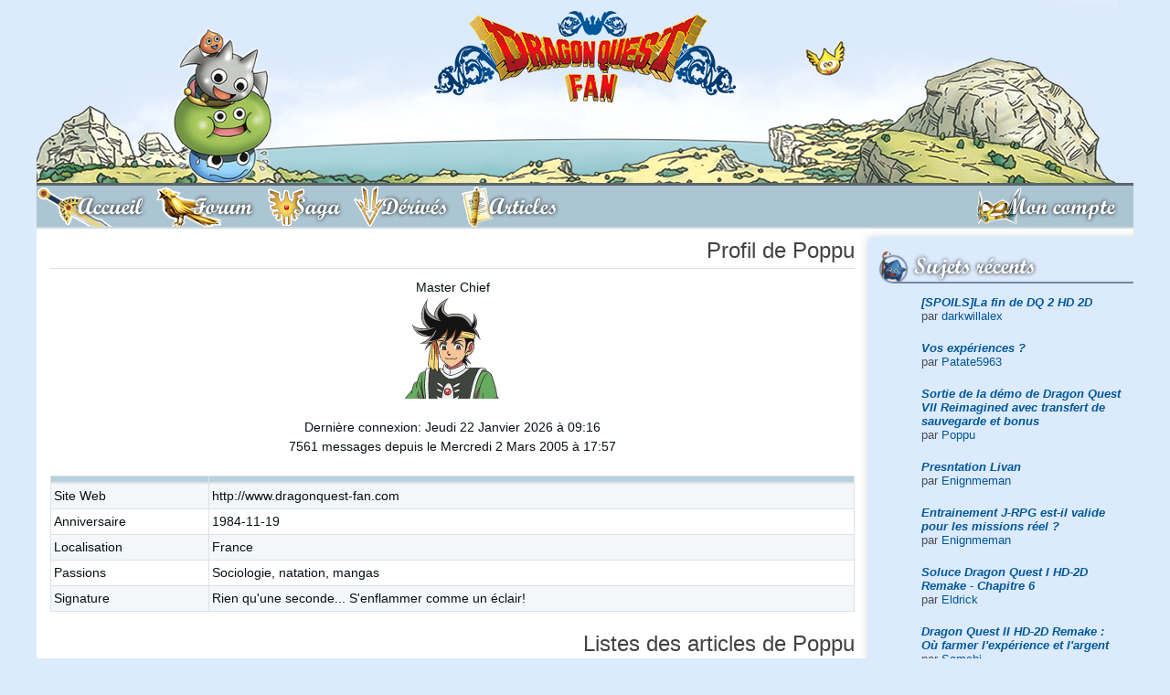

--- FILE ---
content_type: text/html; charset=UTF-8
request_url: https://www.dragonquest-fan.com/website/general/profil.php?memberID=1
body_size: 8960
content:
<!DOCTYPE html>
<html xmlns="http://www.w3.org/1999/xhtml" lang="fr">
<head>
  <title>Dragon Quest Fan</title>
<meta name="keywords" content="dragon,quest,fan,actualite,news" />
<meta name="description" content="Dragon Quest Fan : Portail francophone dédié à la saga phare de Square Enix." />
<meta property='og:image' content='http://www.dragonquest-fan.com/imgs/website/news/default.png'/>
<meta property='og:image:secure_url' content='https://www.dragonquest-fan.com/imgs/website/news/default.png' />
<meta name='twitter:card' content='summary_large_image'>
<meta name='twitter:site' content='@DraqueFan'>
<meta name='twitter:creator' content='@flavien.salsmann'>
<meta name='twitter:title' content='Dragon Quest Fan'>
<meta name='twitter:description' content='Dragon Quest Fan : Portail francophone dédié à la saga phare de Square Enix.''>
<meta name='twitter:image' content='https://www.dragonquest-fan.com/imgs/website/news/default.png' >
	<meta http-equiv="Content-Type" content="application/xhtml+xml; charset=utf-8" />
	<meta name="author" content="Flavien - Poppu - Salsmann" />
	<meta name="copyright" content="2018 - Dragon Quest Fan" />
	<meta name="identifier_url" content="http://www.dragonquest-fan.com" />
	<meta name="reply_to" content="poppu@dragonquest-fan.com" />
	<meta name="revisit-after" content="1 day" />
  <meta name="robots" content="index, follow" />
  <meta name="viewport" content="width=device-width, initial-scale=1, shrink-to-fit=no">

  <!-- LISTES DES CSS -->
  <link rel="stylesheet" href="/include/css/fontawesome-all.css" type="text/css" />
	<link rel="stylesheet" href="/include/css/v2.min.css" type="text/css" />

  <!-- jquery and popper for bootstrap -->
  <script src="/include/jvs/lib/jquery-3.2.1.min.js"></script>
  <script src="/include/jvs/lib/popper.min.js"></script>

	<link rel="shortcut icon" href="/favicon.ico" />
  <link rel="alternate" type="application/rss+xml" title="RSS Dragon Quest Fan" href="http://www.dragonquest-fan.com/rss.xml" />
  <!-- Pour le retour en haut de page -->
  <script src="/include/jvs/scroll-top.js"></script>

  <!-- Google Analytics -->
  <!--
  <script type="text/javascript">
    var _gaq = _gaq || [];
    _gaq.push(['_setAccount', 'UA-19712100-1']);
    _gaq.push(['_trackPageview']);
    (function() {
      var ga = document.createElement('script'); ga.type = 'text/javascript'; ga.async = true;
      ga.src = ('https:' == document.location.protocol ? 'https://ssl' : 'http://www') + '.google-analytics.com/ga.js';
      var s = document.getElementsByTagName('script')[0]; s.parentNode.insertBefore(ga, s);
    })();
  </script>
  -->
  <!-- End of Google Analytics -->
</head>


<body  class='dragonquest-'>

  <a id='top'></a>
  <div class="container px-0">
          <!-- we display the banner only to tablet and desktop devices -->
      <a id='banner' href='/'><img id='banner_bg' src='/imgs/website/banner/bg-banner.png' srcset='/imgs/website/banner/bg-banner@2x.png 2x'><img class='hero' src='/imgs/website/banner/heroes/slimemorimoridragonquest/1.png' srcset='/imgs/website/banner/heroes/slimemorimoridragonquest/1@2x.png 2x' alt='Héro bannière'><img id='slime' src='/imgs/website/banner/gome.png' srcset='/imgs/website/banner/gome@2x.png 2x'><img id='logo' src='/imgs/website/banner/logo.png' srcset='/imgs/website/banner/logo@2x.png 2x'></a>    
    <!-- <a id="banner" href="/">
        <div class="hero"></div>
        <div id="slime"></div>
        <div id="logo"></div>
      </a> -->

        <nav id="main_nav" class="navbar navbar-expand-md navbar-light bg-light">
    <button id="mobile_toggler" class="navbar-toggler" type="button" data-toggle="display" data-target="#mainNavToggler" data-scope="body">
      <i class="fas fa-bars"></i> MENU
    </button>
    <div class="collapse navbar-collapse no-transition" id="mainNavToggler">
      <div id="mobile_menu_header" class="d-flex flex-row d-md-none align-items-center">
        <button class="navbar-toggler" type="button" data-toggle="display" data-target="#mainNavToggler" data-scope="body">
          <i class="fas fa-times"></i>
        </button>
      </div>
      <ul id="main_menu" class="navbar-nav nav nav-pills w-100 pr-0 pr-md-5">
        <li id="accueil" class="nav-item order-1">
          <a class="nav-link" href="/">
            <span class="full-label">Accueil</span>
          </a>
        </li>
        <li id="forum" class="nav-item order-1">
          <a class="nav-link" href="/forum">
            <span class="full-label">Forum</span>
          </a>
        </li>
        <li id="saga" class="nav-item order-1">
          <a class="nav-link" href="/saga">
            <span class="full-label">Saga</span>
          </a>
        </li>
        <li id="derives" class="nav-item order-1">
          <a class="nav-link" href="/derives">
            <span class="full-label">Dérivés</span>
          </a>
        </li>
        <li id="articles" class="nav-item order-1">
          <a class="nav-link" href="/articles">
            <span class="full-label">Articles</span>
          </a>
        </li>
        <li id='login' class='nav-item order-0 order-md-2 ml-0 ml-md-auto mx-auto mx-md-0'><a class='nav-link' href='/connexion'><span class='full-label'>Mon compte</span></a></li><div class='navbar-divider'></div>      </ul>
      <button class="d-block d-md-none btn btn-outline-dark btn-icon mx-auto mt-30" data-toggle="display" data-target="#mainNavToggler" data-scope="body"><i class="fas fa-times"></i></button>
    </div>
  </nav>
  <script>$.getScript('/include/jvs/burger-menu.js');</script>
    <div id="main" class="d-flex flex-row-reverse">
    <div id="right_nav" class="d-none d-md-block">
  
    <!-- TWITCH -->

  <div id="recent_posts">
    <div class="r-icon">
      <i style="background-image: url('/imgs/website/icons/right/wip.png')"></i>
      <h2>Sujets récents</h2>
    </div>
    <div class="right-content">
      <div class='list-group'><div class='list-group-item list-group-item-action text-left mb-5'><b><i><a href='/forum/index.php?subjectID=15057&amp;pageID=1#403032' >[SPOILS]La fin de DQ 2 HD 2D </a></i></b><br />par <a href='/website/general/profil.php?memberID=8098'>darkwillalex</a></div>
<div class='list-group-item list-group-item-action text-left mb-5'><b><i><a href='/forum/index.php?subjectID=15033&amp;pageID=1#403031' >Vos expériences ?</a></i></b><br />par <a href='/website/general/profil.php?memberID=10001217'>Patate5963</a></div>
<div class='list-group-item list-group-item-action text-left mb-5'><b><i><a href='/forum/index.php?subjectID=15061&amp;pageID=1#403030' >Sortie de la démo de Dragon Quest VII Reimagined avec transfert de sauvegarde et bonus</a></i></b><br />par <a href='/website/general/profil.php?memberID=1'>Poppu</a></div>
<div class='list-group-item list-group-item-action text-left mb-5'><b><i><a href='/forum/index.php?subjectID=15058&amp;pageID=1#403028' >Presntation Livan</a></i></b><br />par <a href='/website/general/profil.php?memberID=92777'>Enignmeman</a></div>
<div class='list-group-item list-group-item-action text-left mb-5'><b><i><a href='/forum/index.php?subjectID=15059&amp;pageID=1#403027' >Entrainement J-RPG est-il valide pour les missions réel ?</a></i></b><br />par <a href='/website/general/profil.php?memberID=92777'>Enignmeman</a></div>
<div class='list-group-item list-group-item-action text-left mb-5'><b><i><a href='/forum/index.php?subjectID=15060&amp;pageID=1#403026' >Soluce Dragon Quest I HD-2D Remake - Chapitre 6</a></i></b><br />par <a href='/website/general/profil.php?memberID=50480'>Eldrick</a></div>
<div class='list-group-item list-group-item-action text-left mb-5'><b><i><a href='/forum/index.php?subjectID=15056&amp;pageID=1#403021' >Dragon Quest II HD-2D Remake : Où farmer l&#039;expérience et l&#039;argent</a></i></b><br />par <a href='/website/general/profil.php?memberID=78143'>Samchi</a></div>
<div class='list-group-item list-group-item-action text-left mb-5'><b><i><a href='/forum/index.php?subjectID=15053&amp;pageID=1#403019' >Dragon Quest II HD-2D Remake : Tous les emplacements des Parchemins</a></i></b><br />par <a href='/website/general/profil.php?memberID=1'>Poppu</a></div>
<div class='list-group-item list-group-item-action text-left mb-5'><b><i><a href='/forum/index.php?subjectID=15055&amp;pageID=1#403018' >Soluce Dragon Quest I HD-2D Remake - Chapitre 5</a></i></b><br />par <a href='/website/general/profil.php?memberID=50480'>Eldrick</a></div>
<div class='list-group-item list-group-item-action text-left mb-5'><b><i><a href='/forum/index.php?subjectID=15054&amp;pageID=1#403017' >Soluce Dragon Quest I HD-2D Remake - Chapitre 4</a></i></b><br />par <a href='/website/general/profil.php?memberID=50480'>Eldrick</a></div>
</div>    </div>
  </div>

  <div id="communaute">
    <div class="r-icon">
      <i id="rub_communaute"></i>
      <h2>Communauté</h2>
    </div>
    <div class="right-content">
      <div class="list-group">
        <a class='list-group-item list-group-item-action' href='/website/general/equipe.php'>L'équipe</a><a class='list-group-item list-group-item-action' href='/website/general/livreor.php'>Livre d'or</a><a class='list-group-item list-group-item-action' href='/website/general/membres.php'>Les membres</a><a class='list-group-item list-group-item-action' href='/website/general/news_archive.php'>Les archives d'actualité</a>      </div>
    </div>
  </div>

  <div id="soutenir">
    <div class="r-icon">
      <i id="rub_soutenir"></i>
      <h2>Nous soutenir</h2>
    </div>
    <div class="container text-center">
      <a target="_blank" href="https://amzn.to/2MpCP2x">
        <img src="/imgs/website/design/common/d11_amazon.png" alt="Boutique Dragon Quest Fan DQ XI Amazon" />
      </a>
      <div class="mx-auto">
        <a class="btn btn-outline-primary btn-icon" target="_blank" href="http://astore.amazon.fr/draquefan-21">
          <i class="fab fa-amazon"></i>
        </a>
        <a class="btn btn-outline-primary btn-icon" target="_blank" href="/rss.xml">
          <i class="fas fa-rss"></i>
        </a>
        <a class="btn btn-outline-primary btn-icon" target="_blank" href="https://www.facebook.com/DraqueFan/">
          <i class="fab fa-facebook"></i>
        </a>
        <a class="btn btn-outline-primary btn-icon" target="_blank" href="https://twitter.com/DraqueFan">
          <i class="fab fa-twitter"></i>
        </a>
      </div>
      <br />
    </div>
  </div>

  <div id="statistiques">
    <div class="r-icon">
      <i id="rub_statistiques"></i>
      <h2>Statistiques</h2>
    </div>
    <div class="right-content">
      <div class="list-group">
        <div class='list-group-item disabled'><div class='py-5'>Aucun membre en ligne</div><div class='list-group list-group-flush'></div></div>        <div class='list-group-item disabled'><div class='py-5'>14 anniversaires</div><div class='list-group list-group-flush'><a class='list-group-item list-group-item-action' href='/website/general/profil.php?memberID=9289'>airforce-one</a><a class='list-group-item list-group-item-action' href='/website/general/profil.php?memberID=15994'>FactorX</a><a class='list-group-item list-group-item-action' href='/website/general/profil.php?memberID=2514'>garithos</a><a class='list-group-item list-group-item-action' href='/website/general/profil.php?memberID=16257'>gwadadjay</a><a class='list-group-item list-group-item-action' href='/website/general/profil.php?memberID=32104'>Keke56</a><a class='list-group-item list-group-item-action' href='/website/general/profil.php?memberID=9277'>kupo</a><a class='list-group-item list-group-item-action' href='/website/general/profil.php?memberID=80072'>Lo-X</a><a class='list-group-item list-group-item-action' href='/website/general/profil.php?memberID=10000919'>Mouki</a><a class='list-group-item list-group-item-action' href='/website/general/profil.php?memberID=23133'>Pertu</a><a class='list-group-item list-group-item-action' href='/website/general/profil.php?memberID=77845'>pyxy</a><a class='list-group-item list-group-item-action' href='/website/general/profil.php?memberID=68'>RapZ</a><a class='list-group-item list-group-item-action' href='/website/general/profil.php?memberID=1509'>redxiii93</a><a class='list-group-item list-group-item-action' href='/website/general/profil.php?memberID=10013'>shleckyragon</a><a class='list-group-item list-group-item-action' href='/website/general/profil.php?memberID=21634'>vicphir</a></div></div>        <div class='list-group-item disabled'><div class='py-5'>3 derniers inscrits</div><div class='list-group list-group-flush'><a class='list-group-item list-group-item-action' href='/website/general/profil.php?memberID=10001329'>grostonton</a><a class='list-group-item list-group-item-action' href='/website/general/profil.php?memberID=10001328'>boumpoisson</a><a class='list-group-item list-group-item-action' href='/website/general/profil.php?memberID=10001327'>klantexnqnt</a></div></div>      </div>
    </div>
  </div>
</div>
    <div id="content">

      <div class="d-block d-md-none">
            </div><div id="center" class="site home">

<h1 class='bordered text-right' >Profil de Poppu</h1><div class='text-center'>Master Chief<br /><img src='/imgs/userfiles/1/popp_profil.png' alt = '1' /><br /><br />Dernière connexion: Jeudi 22 Janvier 2026 &agrave; 09:16<br />7561 messages depuis le Mercredi 2 Mars 2005 &agrave; 17:57<br /><br /></div><table class='table table-striped table-bordered table-sm'><thead><tr><th></th><th></th><tbody><tr><td>Site Web</td><td>http://www.dragonquest-fan.com</td></tr><tr><td>Anniversaire</td><td>1984-11-19</td></tr><tr><td>Localisation</td><td>France</td></tr><tr><td>Passions</td><td>Sociologie, natation, mangas</td></tr><tr><td>Signature</td><td>Rien qu&#039;une seconde... S&#039;enflammer comme un éclair!</td></tr></tbody></table><br/><h1 class='bordered text-right' >Listes des articles de Poppu</h1><section><ul class='grid-3 grid-image grid-info list-unstyled'><li><a href='/forum/index.php?subjectID=15045'><figure><img src='../../imgs/website/articles/15045.jpg' alt=''></figure></a><div class='info'><a class='title' href='/forum/index.php?subjectID=15045'>Dragon Quest I HD-2D Remake : Tous les emplacements des Parchemins</a><div class='details'><a class='date' href='/website/general/profil.php?memberID=1'>Par Poppu</a><div class='stats'><a class='views' href='/forum/index.php?subjectID=15045'>4658<i class='fas fa-eye'></i></a> <a class='comments' href='/forum/index.php?subjectID=15045&amp;pageID=1#403001'>0<i class='fas fa-comment'></i></a></div></div></div></li><li><a href='/forum/index.php?subjectID=15046'><figure><img src='../../imgs/website/articles/15046.jpg' alt=''></figure></a><div class='info'><a class='title' href='/forum/index.php?subjectID=15046'>Dragon Quest I HD-2D Remake : Tous les emplacements des mini médailles</a><div class='details'><a class='date' href='/website/general/profil.php?memberID=1'>Par Poppu</a><div class='stats'><a class='views' href='/forum/index.php?subjectID=15046'>4693<i class='fas fa-eye'></i></a> <a class='comments' href='/forum/index.php?subjectID=15046&amp;pageID=1#403002'>0<i class='fas fa-comment'></i></a></div></div></div></li><li><a href='/forum/index.php?subjectID=15047'><figure><img src='../../imgs/website/articles/15047.jpg' alt=''></figure></a><div class='info'><a class='title' href='/forum/index.php?subjectID=15047'>Dragon Quest I HD-2D Remake : Où farmer l&#039;expérience et l&#039;argent</a><div class='details'><a class='date' href='/website/general/profil.php?memberID=1'>Par Poppu</a><div class='stats'><a class='views' href='/forum/index.php?subjectID=15047'>4628<i class='fas fa-eye'></i></a> <a class='comments' href='/forum/index.php?subjectID=15047&amp;pageID=1#403003'>0<i class='fas fa-comment'></i></a></div></div></div></li><li><a href='/forum/index.php?subjectID=15052'><figure><img src='../../imgs/website/articles/15052.jpg' alt=''></figure></a><div class='info'><a class='title' href='/forum/index.php?subjectID=15052'>Dragon Quest II HD-2D Remake : Tous les emplacements des mini médailles</a><div class='details'><a class='date' href='/website/general/profil.php?memberID=1'>Par Poppu</a><div class='stats'><a class='views' href='/forum/index.php?subjectID=15052'>3526<i class='fas fa-eye'></i></a> <a class='comments' href='/forum/index.php?subjectID=15052&amp;pageID=1#403010'>0<i class='fas fa-comment'></i></a></div></div></div></li><li><a href='/forum/index.php?subjectID=15053'><figure><img src='../../imgs/website/articles/15053.jpg' alt=''></figure></a><div class='info'><a class='title' href='/forum/index.php?subjectID=15053'>Dragon Quest II HD-2D Remake : Tous les emplacements des Parchemins</a><div class='details'><a class='date' href='/website/general/profil.php?memberID=1'>Par Poppu</a><div class='stats'><a class='views' href='/forum/index.php?subjectID=15053'>4040<i class='fas fa-eye'></i></a> <a class='comments' href='/forum/index.php?subjectID=15053&amp;pageID=1#403011'>4<i class='fas fa-comment'></i></a></div></div></div></li><li><a href='/forum/index.php?subjectID=15056'><figure><img src='../../imgs/website/articles/15056.jpg' alt=''></figure></a><div class='info'><a class='title' href='/forum/index.php?subjectID=15056'>Dragon Quest II HD-2D Remake : Où farmer l&#039;expérience et l&#039;argent</a><div class='details'><a class='date' href='/website/general/profil.php?memberID=1'>Par Poppu</a><div class='stats'><a class='views' href='/forum/index.php?subjectID=15056'>3547<i class='fas fa-eye'></i></a> <a class='comments' href='/forum/index.php?subjectID=15056&amp;pageID=1#403020'>1<i class='fas fa-comment'></i></a></div></div></div></li><li><a href='/forum/index.php?subjectID=14969'><figure><img src='../../imgs/website/articles/14969.jpg' alt=''></figure></a><div class='info'><a class='title' href='/forum/index.php?subjectID=14969'>Infinity Strash - Guide pour terminer le sanctuaire en solo</a><div class='details'><a class='date' href='/website/general/profil.php?memberID=1'>Par Poppu</a><div class='stats'><a class='views' href='/forum/index.php?subjectID=14969'>7297<i class='fas fa-eye'></i></a> <a class='comments' href='/forum/index.php?subjectID=14969&amp;pageID=1#402599'>0<i class='fas fa-comment'></i></a></div></div></div></li><li><a href='/forum/index.php?subjectID=14968'><figure><img src='../../imgs/website/articles/14968.jpg' alt=''></figure></a><div class='info'><a class='title' href='/forum/index.php?subjectID=14968'>Infinity Strash - Guide complet pour terminer le sanctuaire</a><div class='details'><a class='date' href='/website/general/profil.php?memberID=1'>Par Poppu</a><div class='stats'><a class='views' href='/forum/index.php?subjectID=14968'>15591<i class='fas fa-eye'></i></a> <a class='comments' href='/forum/index.php?subjectID=14968&amp;pageID=1#402598'>0<i class='fas fa-comment'></i></a></div></div></div></li><li><a href='/forum/index.php?subjectID=14967'><figure><img src='../../imgs/website/articles/14967.jpg' alt=''></figure></a><div class='info'><a class='title' href='/forum/index.php?subjectID=14967'>Infinity Strash - Farmer l&#039;expérience dans le mode histoire</a><div class='details'><a class='date' href='/website/general/profil.php?memberID=1'>Par Poppu</a><div class='stats'><a class='views' href='/forum/index.php?subjectID=14967'>6032<i class='fas fa-eye'></i></a> <a class='comments' href='/forum/index.php?subjectID=14967&amp;pageID=1#402597'>0<i class='fas fa-comment'></i></a></div></div></div></li><li><a href='/forum/index.php?subjectID=14966'><figure><img src='../../imgs/website/articles/14966.jpg' alt=''></figure></a><div class='info'><a class='title' href='/forum/index.php?subjectID=14966'>Test de Dragon Quest Infinity Strash - The Adventure of Dai</a><div class='details'><a class='date' href='/website/general/profil.php?memberID=1'>Par Poppu</a><div class='stats'><a class='views' href='/forum/index.php?subjectID=14966'>5175<i class='fas fa-eye'></i></a> <a class='comments' href='/forum/index.php?subjectID=14966&amp;pageID=1#402595'>1<i class='fas fa-comment'></i></a></div></div></div></li><li><a href='/forum/index.php?subjectID=14892'><figure><img src='../../imgs/website/articles/14892.jpg' alt=''></figure></a><div class='info'><a class='title' href='/forum/index.php?subjectID=14892'>[VIDEO] Analyse de l&#039;épisode 100 de Dai No Daibōken - La Quête de Daï</a><div class='details'><a class='date' href='/website/general/profil.php?memberID=1'>Par Poppu</a><div class='stats'><a class='views' href='/forum/index.php?subjectID=14892'>5567<i class='fas fa-eye'></i></a> <a class='comments' href='/forum/index.php?subjectID=14892&amp;pageID=1#402381'>1<i class='fas fa-comment'></i></a></div></div></div></li><li><a href='/forum/index.php?subjectID=14888'><figure><img src='../../imgs/website/articles/14888.jpg' alt=''></figure></a><div class='info'><a class='title' href='/forum/index.php?subjectID=14888'>[VIDEO] Analyse de l&#039;épisode 99 de Dai No Daibōken - La Quête de Daï</a><div class='details'><a class='date' href='/website/general/profil.php?memberID=1'>Par Poppu</a><div class='stats'><a class='views' href='/forum/index.php?subjectID=14888'>3298<i class='fas fa-eye'></i></a> <a class='comments' href='/forum/index.php?subjectID=14888&amp;pageID=1#402376'>0<i class='fas fa-comment'></i></a></div></div></div></li><li><a href='/forum/index.php?subjectID=14887'><figure><img src='../../imgs/website/articles/14887.jpg' alt=''></figure></a><div class='info'><a class='title' href='/forum/index.php?subjectID=14887'>[VIDEO] Analyse de l&#039;épisode 98 de Dai No Daibōken - La Quête de Daï</a><div class='details'><a class='date' href='/website/general/profil.php?memberID=1'>Par Poppu</a><div class='stats'><a class='views' href='/forum/index.php?subjectID=14887'>2657<i class='fas fa-eye'></i></a> <a class='comments' href='/forum/index.php?subjectID=14887&amp;pageID=1#402375'>0<i class='fas fa-comment'></i></a></div></div></div></li><li><a href='/forum/index.php?subjectID=14846'><figure><img src='../../imgs/website/articles/14846.jpg' alt=''></figure></a><div class='info'><a class='title' href='/forum/index.php?subjectID=14846'>[VIDEO] Analyse de l&#039;épisode 97 de Dai No Daibōken - La Quête de Daï</a><div class='details'><a class='date' href='/website/general/profil.php?memberID=1'>Par Poppu</a><div class='stats'><a class='views' href='/forum/index.php?subjectID=14846'>3050<i class='fas fa-eye'></i></a> <a class='comments' href='/forum/index.php?subjectID=14846&amp;pageID=1#402332'>0<i class='fas fa-comment'></i></a></div></div></div></li><li><a href='/forum/index.php?subjectID=14845'><figure><img src='../../imgs/website/articles/14845.jpg' alt=''></figure></a><div class='info'><a class='title' href='/forum/index.php?subjectID=14845'>[VIDEO] Analyse de l&#039;épisode 96 de Dai No Daibōken - La Quête de Daï</a><div class='details'><a class='date' href='/website/general/profil.php?memberID=1'>Par Poppu</a><div class='stats'><a class='views' href='/forum/index.php?subjectID=14845'>3167<i class='fas fa-eye'></i></a> <a class='comments' href='/forum/index.php?subjectID=14845&amp;pageID=1#402331'>0<i class='fas fa-comment'></i></a></div></div></div></li><li><a href='/forum/index.php?subjectID=14844'><figure><img src='../../imgs/website/articles/14844.jpg' alt=''></figure></a><div class='info'><a class='title' href='/forum/index.php?subjectID=14844'>[VIDEO] Analyse de l&#039;épisode 95 de Dai No Daibōken - La Quête de Daï</a><div class='details'><a class='date' href='/website/general/profil.php?memberID=1'>Par Poppu</a><div class='stats'><a class='views' href='/forum/index.php?subjectID=14844'>3022<i class='fas fa-eye'></i></a> <a class='comments' href='/forum/index.php?subjectID=14844&amp;pageID=1#402330'>0<i class='fas fa-comment'></i></a></div></div></div></li><li><a href='/forum/index.php?subjectID=14843'><figure><img src='../../imgs/website/articles/14843.jpg' alt=''></figure></a><div class='info'><a class='title' href='/forum/index.php?subjectID=14843'>[VIDEO] Analyse de l&#039;épisode 93 de Dai No Daibōken - La Quête de Daï</a><div class='details'><a class='date' href='/website/general/profil.php?memberID=1'>Par Poppu</a><div class='stats'><a class='views' href='/forum/index.php?subjectID=14843'>2796<i class='fas fa-eye'></i></a> <a class='comments' href='/forum/index.php?subjectID=14843&amp;pageID=1#402329'>0<i class='fas fa-comment'></i></a></div></div></div></li><li><a href='/forum/index.php?subjectID=14842'><figure><img src='../../imgs/website/articles/14842.jpg' alt=''></figure></a><div class='info'><a class='title' href='/forum/index.php?subjectID=14842'>[VIDEO] Analyse de l&#039;épisode 92 de Dai No Daibōken - La Quête de Daï</a><div class='details'><a class='date' href='/website/general/profil.php?memberID=1'>Par Poppu</a><div class='stats'><a class='views' href='/forum/index.php?subjectID=14842'>2836<i class='fas fa-eye'></i></a> <a class='comments' href='/forum/index.php?subjectID=14842&amp;pageID=1#402328'>0<i class='fas fa-comment'></i></a></div></div></div></li><li><a href='/forum/index.php?subjectID=14841'><figure><img src='../../imgs/website/articles/14841.jpg' alt=''></figure></a><div class='info'><a class='title' href='/forum/index.php?subjectID=14841'>[VIDEO] Analyse de l&#039;épisode 91 de Dai No Daibōken - La Quête de Daï</a><div class='details'><a class='date' href='/website/general/profil.php?memberID=1'>Par Poppu</a><div class='stats'><a class='views' href='/forum/index.php?subjectID=14841'>4758<i class='fas fa-eye'></i></a> <a class='comments' href='/forum/index.php?subjectID=14841&amp;pageID=1#402327'>0<i class='fas fa-comment'></i></a></div></div></div></li><li><a href='/forum/index.php?subjectID=14821'><figure><img src='../../imgs/website/articles/14821.jpg' alt=''></figure></a><div class='info'><a class='title' href='/forum/index.php?subjectID=14821'>[VIDEO] Analyse de l&#039;épisode 90 de Dai No Daibōken - La Quête de Daï</a><div class='details'><a class='date' href='/website/general/profil.php?memberID=1'>Par Poppu</a><div class='stats'><a class='views' href='/forum/index.php?subjectID=14821'>3200<i class='fas fa-eye'></i></a> <a class='comments' href='/forum/index.php?subjectID=14821&amp;pageID=1#402305'>1<i class='fas fa-comment'></i></a></div></div></div></li><li><a href='/forum/index.php?subjectID=14820'><figure><img src='../../imgs/website/articles/14820.jpg' alt=''></figure></a><div class='info'><a class='title' href='/forum/index.php?subjectID=14820'>[VIDEO] Analyse de l&#039;épisode 89 de Dai No Daibōken - La Quête de Daï</a><div class='details'><a class='date' href='/website/general/profil.php?memberID=1'>Par Poppu</a><div class='stats'><a class='views' href='/forum/index.php?subjectID=14820'>3072<i class='fas fa-eye'></i></a> <a class='comments' href='/forum/index.php?subjectID=14820&amp;pageID=1#402304'>0<i class='fas fa-comment'></i></a></div></div></div></li><li><a href='/forum/index.php?subjectID=14819'><figure><img src='../../imgs/website/articles/14819.jpg' alt=''></figure></a><div class='info'><a class='title' href='/forum/index.php?subjectID=14819'>[VIDEO] Analyse de l&#039;épisode 87 de Dai No Daibōken - La Quête de Daï</a><div class='details'><a class='date' href='/website/general/profil.php?memberID=1'>Par Poppu</a><div class='stats'><a class='views' href='/forum/index.php?subjectID=14819'>3240<i class='fas fa-eye'></i></a> <a class='comments' href='/forum/index.php?subjectID=14819&amp;pageID=1#402303'>0<i class='fas fa-comment'></i></a></div></div></div></li><li><a href='/forum/index.php?subjectID=14818'><figure><img src='../../imgs/website/articles/14818.jpg' alt=''></figure></a><div class='info'><a class='title' href='/forum/index.php?subjectID=14818'>[VIDEO] Analyse de l&#039;épisode 86 de Dai No Daibōken - La Quête de Daï</a><div class='details'><a class='date' href='/website/general/profil.php?memberID=1'>Par Poppu</a><div class='stats'><a class='views' href='/forum/index.php?subjectID=14818'>3062<i class='fas fa-eye'></i></a> <a class='comments' href='/forum/index.php?subjectID=14818&amp;pageID=1#402302'>0<i class='fas fa-comment'></i></a></div></div></div></li><li><a href='/forum/index.php?subjectID=14817'><figure><img src='../../imgs/website/articles/14817.jpg' alt=''></figure></a><div class='info'><a class='title' href='/forum/index.php?subjectID=14817'>[VIDEO] Analyse de l&#039;épisode 85 de Dai No Daibōken - La Quête de Daï</a><div class='details'><a class='date' href='/website/general/profil.php?memberID=1'>Par Poppu</a><div class='stats'><a class='views' href='/forum/index.php?subjectID=14817'>2939<i class='fas fa-eye'></i></a> <a class='comments' href='/forum/index.php?subjectID=14817&amp;pageID=1#402301'>0<i class='fas fa-comment'></i></a></div></div></div></li><li><a href='/forum/index.php?subjectID=14816'><figure><img src='../../imgs/website/articles/14816.jpg' alt=''></figure></a><div class='info'><a class='title' href='/forum/index.php?subjectID=14816'>[VIDEO] Analyse de l&#039;épisode 84 de Dai No Daibōken - La Quête de Daï</a><div class='details'><a class='date' href='/website/general/profil.php?memberID=1'>Par Poppu</a><div class='stats'><a class='views' href='/forum/index.php?subjectID=14816'>3339<i class='fas fa-eye'></i></a> <a class='comments' href='/forum/index.php?subjectID=14816&amp;pageID=1#402300'>0<i class='fas fa-comment'></i></a></div></div></div></li><li><a href='/forum/index.php?subjectID=14811'><figure><img src='../../imgs/website/articles/14811.jpg' alt=''></figure></a><div class='info'><a class='title' href='/forum/index.php?subjectID=14811'>[VIDEO] Analyse de l&#039;épisode 83 de Dai No Daibōken - La Quête de Daï</a><div class='details'><a class='date' href='/website/general/profil.php?memberID=1'>Par Poppu</a><div class='stats'><a class='views' href='/forum/index.php?subjectID=14811'>3565<i class='fas fa-eye'></i></a> <a class='comments' href='/forum/index.php?subjectID=14811&amp;pageID=1#402284'>0<i class='fas fa-comment'></i></a></div></div></div></li><li><a href='/forum/index.php?subjectID=14810'><figure><img src='../../imgs/website/articles/14810.jpg' alt=''></figure></a><div class='info'><a class='title' href='/forum/index.php?subjectID=14810'>[VIDEO] Analyse de l&#039;épisode 82 de Dai No Daibōken - La Quête de Daï</a><div class='details'><a class='date' href='/website/general/profil.php?memberID=1'>Par Poppu</a><div class='stats'><a class='views' href='/forum/index.php?subjectID=14810'>3117<i class='fas fa-eye'></i></a> <a class='comments' href='/forum/index.php?subjectID=14810&amp;pageID=1#402283'>0<i class='fas fa-comment'></i></a></div></div></div></li><li><a href='/forum/index.php?subjectID=14809'><figure><img src='../../imgs/website/articles/14809.jpg' alt=''></figure></a><div class='info'><a class='title' href='/forum/index.php?subjectID=14809'>[VIDEO] Analyse de l&#039;épisode 81 de Dai No Daibōken - La Quête de Daï</a><div class='details'><a class='date' href='/website/general/profil.php?memberID=1'>Par Poppu</a><div class='stats'><a class='views' href='/forum/index.php?subjectID=14809'>3199<i class='fas fa-eye'></i></a> <a class='comments' href='/forum/index.php?subjectID=14809&amp;pageID=1#402282'>0<i class='fas fa-comment'></i></a></div></div></div></li><li><a href='/forum/index.php?subjectID=14808'><figure><img src='../../imgs/website/articles/14808.jpg' alt=''></figure></a><div class='info'><a class='title' href='/forum/index.php?subjectID=14808'>[VIDEO] Analyse de l&#039;épisode 80 de Dai No Daibōken - La Quête de Daï</a><div class='details'><a class='date' href='/website/general/profil.php?memberID=1'>Par Poppu</a><div class='stats'><a class='views' href='/forum/index.php?subjectID=14808'>2864<i class='fas fa-eye'></i></a> <a class='comments' href='/forum/index.php?subjectID=14808&amp;pageID=1#402281'>0<i class='fas fa-comment'></i></a></div></div></div></li><li><a href='/forum/index.php?subjectID=14807'><figure><img src='../../imgs/website/articles/14807.jpg' alt=''></figure></a><div class='info'><a class='title' href='/forum/index.php?subjectID=14807'>[VIDEO] Analyse de l&#039;épisode 79 de Dai No Daibōken - La Quête de Daï</a><div class='details'><a class='date' href='/website/general/profil.php?memberID=1'>Par Poppu</a><div class='stats'><a class='views' href='/forum/index.php?subjectID=14807'>2762<i class='fas fa-eye'></i></a> <a class='comments' href='/forum/index.php?subjectID=14807&amp;pageID=1#402280'>0<i class='fas fa-comment'></i></a></div></div></div></li><li><a href='/forum/index.php?subjectID=14806'><figure><img src='../../imgs/website/articles/14806.jpg' alt=''></figure></a><div class='info'><a class='title' href='/forum/index.php?subjectID=14806'>[VIDEO] Analyse de l&#039;épisode 78 de Dai No Daibōken - La Quête de Daï</a><div class='details'><a class='date' href='/website/general/profil.php?memberID=1'>Par Poppu</a><div class='stats'><a class='views' href='/forum/index.php?subjectID=14806'>2727<i class='fas fa-eye'></i></a> <a class='comments' href='/forum/index.php?subjectID=14806&amp;pageID=1#402279'>0<i class='fas fa-comment'></i></a></div></div></div></li><li><a href='/forum/index.php?subjectID=14805'><figure><img src='../../imgs/website/articles/14805.jpg' alt=''></figure></a><div class='info'><a class='title' href='/forum/index.php?subjectID=14805'>[VIDEO] Analyse de l&#039;épisode 77 de Dai No Daibōken - La Quête de Daï</a><div class='details'><a class='date' href='/website/general/profil.php?memberID=1'>Par Poppu</a><div class='stats'><a class='views' href='/forum/index.php?subjectID=14805'>2743<i class='fas fa-eye'></i></a> <a class='comments' href='/forum/index.php?subjectID=14805&amp;pageID=1#402278'>0<i class='fas fa-comment'></i></a></div></div></div></li><li><a href='/forum/index.php?subjectID=14804'><figure><img src='../../imgs/website/articles/14804.jpg' alt=''></figure></a><div class='info'><a class='title' href='/forum/index.php?subjectID=14804'>[VIDEO] Analyse de l&#039;épisode 76 de Dai No Daibōken - La Quête de Daï</a><div class='details'><a class='date' href='/website/general/profil.php?memberID=1'>Par Poppu</a><div class='stats'><a class='views' href='/forum/index.php?subjectID=14804'>2654<i class='fas fa-eye'></i></a> <a class='comments' href='/forum/index.php?subjectID=14804&amp;pageID=1#402277'>0<i class='fas fa-comment'></i></a></div></div></div></li><li><a href='/forum/index.php?subjectID=14795'><figure><img src='../../imgs/website/articles/14795.jpg' alt=''></figure></a><div class='info'><a class='title' href='/forum/index.php?subjectID=14795'>[VIDEO] Analyse de l&#039;épisode 75 de Dai No Daibōken - La Quête de Daï</a><div class='details'><a class='date' href='/website/general/profil.php?memberID=1'>Par Poppu</a><div class='stats'><a class='views' href='/forum/index.php?subjectID=14795'>3600<i class='fas fa-eye'></i></a> <a class='comments' href='/forum/index.php?subjectID=14795&amp;pageID=1#402249'>0<i class='fas fa-comment'></i></a></div></div></div></li><li><a href='/forum/index.php?subjectID=14794'><figure><img src='../../imgs/website/articles/14794.jpg' alt=''></figure></a><div class='info'><a class='title' href='/forum/index.php?subjectID=14794'>[VIDEO] Analyse de l&#039;épisode 74 de Dai No Daibōken - La Quête de Daï</a><div class='details'><a class='date' href='/website/general/profil.php?memberID=1'>Par Poppu</a><div class='stats'><a class='views' href='/forum/index.php?subjectID=14794'>3358<i class='fas fa-eye'></i></a> <a class='comments' href='/forum/index.php?subjectID=14794&amp;pageID=1#402248'>0<i class='fas fa-comment'></i></a></div></div></div></li><li><a href='/forum/index.php?subjectID=14793'><figure><img src='../../imgs/website/articles/14793.jpg' alt=''></figure></a><div class='info'><a class='title' href='/forum/index.php?subjectID=14793'>[VIDEO] Analyse de l&#039;épisode 73 de Dai No Daibōken - La Quête de Daï</a><div class='details'><a class='date' href='/website/general/profil.php?memberID=1'>Par Poppu</a><div class='stats'><a class='views' href='/forum/index.php?subjectID=14793'>3184<i class='fas fa-eye'></i></a> <a class='comments' href='/forum/index.php?subjectID=14793&amp;pageID=1#402247'>0<i class='fas fa-comment'></i></a></div></div></div></li><li><a href='/forum/index.php?subjectID=14792'><figure><img src='../../imgs/website/articles/14792.jpg' alt=''></figure></a><div class='info'><a class='title' href='/forum/index.php?subjectID=14792'>[VIDEO] Analyse de l&#039;épisode 72 de Dai No Daibōken - La Quête de Daï</a><div class='details'><a class='date' href='/website/general/profil.php?memberID=1'>Par Poppu</a><div class='stats'><a class='views' href='/forum/index.php?subjectID=14792'>3140<i class='fas fa-eye'></i></a> <a class='comments' href='/forum/index.php?subjectID=14792&amp;pageID=1#402246'>0<i class='fas fa-comment'></i></a></div></div></div></li><li><a href='/forum/index.php?subjectID=14784'><figure><img src='../../imgs/website/articles/14784.jpg' alt=''></figure></a><div class='info'><a class='title' href='/forum/index.php?subjectID=14784'>[VIDEO] Analyse de l&#039;épisode 71 de Dai No Daibōken - La Quête de Daï</a><div class='details'><a class='date' href='/website/general/profil.php?memberID=1'>Par Poppu</a><div class='stats'><a class='views' href='/forum/index.php?subjectID=14784'>4490<i class='fas fa-eye'></i></a> <a class='comments' href='/forum/index.php?subjectID=14784&amp;pageID=1#402226'>1<i class='fas fa-comment'></i></a></div></div></div></li><li><a href='/forum/index.php?subjectID=14783'><figure><img src='../../imgs/website/articles/14783.jpg' alt=''></figure></a><div class='info'><a class='title' href='/forum/index.php?subjectID=14783'>[VIDEO] Analyse de l&#039;épisode 69 de Dai No Daibōken - La Quête de Daï</a><div class='details'><a class='date' href='/website/general/profil.php?memberID=1'>Par Poppu</a><div class='stats'><a class='views' href='/forum/index.php?subjectID=14783'>3999<i class='fas fa-eye'></i></a> <a class='comments' href='/forum/index.php?subjectID=14783&amp;pageID=1#402225'>0<i class='fas fa-comment'></i></a></div></div></div></li><li><a href='/forum/index.php?subjectID=14782'><figure><img src='../../imgs/website/articles/14782.jpg' alt=''></figure></a><div class='info'><a class='title' href='/forum/index.php?subjectID=14782'>[VIDEO] Analyse de l&#039;épisode 68 de Dai No Daibōken - La Quête de Daï</a><div class='details'><a class='date' href='/website/general/profil.php?memberID=1'>Par Poppu</a><div class='stats'><a class='views' href='/forum/index.php?subjectID=14782'>3277<i class='fas fa-eye'></i></a> <a class='comments' href='/forum/index.php?subjectID=14782&amp;pageID=1#402224'>0<i class='fas fa-comment'></i></a></div></div></div></li><li><a href='/forum/index.php?subjectID=14781'><figure><img src='../../imgs/website/articles/14781.jpg' alt=''></figure></a><div class='info'><a class='title' href='/forum/index.php?subjectID=14781'>[VIDEO] Analyse de l&#039;épisode 67 de Dai No Daibōken - La Quête de Daï</a><div class='details'><a class='date' href='/website/general/profil.php?memberID=1'>Par Poppu</a><div class='stats'><a class='views' href='/forum/index.php?subjectID=14781'>3704<i class='fas fa-eye'></i></a> <a class='comments' href='/forum/index.php?subjectID=14781&amp;pageID=1#402223'>0<i class='fas fa-comment'></i></a></div></div></div></li><li><a href='/forum/index.php?subjectID=14780'><figure><img src='../../imgs/website/articles/14780.jpg' alt=''></figure></a><div class='info'><a class='title' href='/forum/index.php?subjectID=14780'>[VIDEO] Analyse de l&#039;épisode 66 de Dai No Daibōken - La Quête de Daï</a><div class='details'><a class='date' href='/website/general/profil.php?memberID=1'>Par Poppu</a><div class='stats'><a class='views' href='/forum/index.php?subjectID=14780'>3658<i class='fas fa-eye'></i></a> <a class='comments' href='/forum/index.php?subjectID=14780&amp;pageID=1#402222'>0<i class='fas fa-comment'></i></a></div></div></div></li><li><a href='/forum/index.php?subjectID=14779'><figure><img src='../../imgs/website/articles/14779.jpg' alt=''></figure></a><div class='info'><a class='title' href='/forum/index.php?subjectID=14779'>[VIDEO] Analyse de l&#039;épisode 63 de Dai No Daibōken - La Quête de Daï</a><div class='details'><a class='date' href='/website/general/profil.php?memberID=1'>Par Poppu</a><div class='stats'><a class='views' href='/forum/index.php?subjectID=14779'>3671<i class='fas fa-eye'></i></a> <a class='comments' href='/forum/index.php?subjectID=14779&amp;pageID=1#402221'>0<i class='fas fa-comment'></i></a></div></div></div></li><li><a href='/forum/index.php?subjectID=14778'><figure><img src='../../imgs/website/articles/14778.jpg' alt=''></figure></a><div class='info'><a class='title' href='/forum/index.php?subjectID=14778'>[VIDEO] Analyse de l&#039;épisode 62 de Dai No Daibōken - La Quête de Daï</a><div class='details'><a class='date' href='/website/general/profil.php?memberID=1'>Par Poppu</a><div class='stats'><a class='views' href='/forum/index.php?subjectID=14778'>3136<i class='fas fa-eye'></i></a> <a class='comments' href='/forum/index.php?subjectID=14778&amp;pageID=1#402220'>0<i class='fas fa-comment'></i></a></div></div></div></li><li><a href='/forum/index.php?subjectID=14777'><figure><img src='../../imgs/website/articles/14777.jpg' alt=''></figure></a><div class='info'><a class='title' href='/forum/index.php?subjectID=14777'>[VIDEO] Analyse de l&#039;épisode 61 de Dai No Daibōken - La Quête de Daï</a><div class='details'><a class='date' href='/website/general/profil.php?memberID=1'>Par Poppu</a><div class='stats'><a class='views' href='/forum/index.php?subjectID=14777'>2994<i class='fas fa-eye'></i></a> <a class='comments' href='/forum/index.php?subjectID=14777&amp;pageID=1#402219'>0<i class='fas fa-comment'></i></a></div></div></div></li><li><a href='/forum/index.php?subjectID=14776'><figure><img src='../../imgs/website/articles/14776.jpg' alt=''></figure></a><div class='info'><a class='title' href='/forum/index.php?subjectID=14776'>[VIDEO] Analyse de l&#039;épisode 60 de Dai No Daibōken - La Quête de Daï</a><div class='details'><a class='date' href='/website/general/profil.php?memberID=1'>Par Poppu</a><div class='stats'><a class='views' href='/forum/index.php?subjectID=14776'>3092<i class='fas fa-eye'></i></a> <a class='comments' href='/forum/index.php?subjectID=14776&amp;pageID=1#402218'>0<i class='fas fa-comment'></i></a></div></div></div></li><li><a href='/forum/index.php?subjectID=14775'><figure><img src='../../imgs/website/articles/14775.jpg' alt=''></figure></a><div class='info'><a class='title' href='/forum/index.php?subjectID=14775'>[VIDEO] Analyse de l&#039;épisode 59 de Dai No Daibōken - La Quête de Daï</a><div class='details'><a class='date' href='/website/general/profil.php?memberID=1'>Par Poppu</a><div class='stats'><a class='views' href='/forum/index.php?subjectID=14775'>3041<i class='fas fa-eye'></i></a> <a class='comments' href='/forum/index.php?subjectID=14775&amp;pageID=1#402217'>0<i class='fas fa-comment'></i></a></div></div></div></li><li><a href='/forum/index.php?subjectID=14774'><figure><img src='../../imgs/website/articles/14774.jpg' alt=''></figure></a><div class='info'><a class='title' href='/forum/index.php?subjectID=14774'>[VIDEO] Analyse de l&#039;épisode 58 de Dai No Daibōken - La Quête de Daï</a><div class='details'><a class='date' href='/website/general/profil.php?memberID=1'>Par Poppu</a><div class='stats'><a class='views' href='/forum/index.php?subjectID=14774'>2668<i class='fas fa-eye'></i></a> <a class='comments' href='/forum/index.php?subjectID=14774&amp;pageID=1#402216'>0<i class='fas fa-comment'></i></a></div></div></div></li><li><a href='/forum/index.php?subjectID=14773'><figure><img src='../../imgs/website/articles/14773.jpg' alt=''></figure></a><div class='info'><a class='title' href='/forum/index.php?subjectID=14773'>[VIDEO] Analyse de l&#039;épisode 57 de Dai No Daibōken - La Quête de Daï</a><div class='details'><a class='date' href='/website/general/profil.php?memberID=1'>Par Poppu</a><div class='stats'><a class='views' href='/forum/index.php?subjectID=14773'>2846<i class='fas fa-eye'></i></a> <a class='comments' href='/forum/index.php?subjectID=14773&amp;pageID=1#402215'>0<i class='fas fa-comment'></i></a></div></div></div></li><li><a href='/forum/index.php?subjectID=14772'><figure><img src='../../imgs/website/articles/14772.jpg' alt=''></figure></a><div class='info'><a class='title' href='/forum/index.php?subjectID=14772'>[VIDEO] Analyse de l&#039;épisode 56 de Dai No Daibōken - La Quête de Daï</a><div class='details'><a class='date' href='/website/general/profil.php?memberID=1'>Par Poppu</a><div class='stats'><a class='views' href='/forum/index.php?subjectID=14772'>2961<i class='fas fa-eye'></i></a> <a class='comments' href='/forum/index.php?subjectID=14772&amp;pageID=1#402214'>0<i class='fas fa-comment'></i></a></div></div></div></li><li><a href='/forum/index.php?subjectID=14771'><figure><img src='../../imgs/website/articles/14771.jpg' alt=''></figure></a><div class='info'><a class='title' href='/forum/index.php?subjectID=14771'>[VIDEO] Analyse de l&#039;épisode 55 de Dai No Daibōken - La Quête de Daï</a><div class='details'><a class='date' href='/website/general/profil.php?memberID=1'>Par Poppu</a><div class='stats'><a class='views' href='/forum/index.php?subjectID=14771'>3893<i class='fas fa-eye'></i></a> <a class='comments' href='/forum/index.php?subjectID=14771&amp;pageID=1#402213'>0<i class='fas fa-comment'></i></a></div></div></div></li><li><a href='/forum/index.php?subjectID=14770'><figure><img src='../../imgs/website/articles/14770.jpg' alt=''></figure></a><div class='info'><a class='title' href='/forum/index.php?subjectID=14770'>[VIDEO] Analyse de l&#039;épisode 54 de Dai No Daibōken - La Quête de Daï</a><div class='details'><a class='date' href='/website/general/profil.php?memberID=1'>Par Poppu</a><div class='stats'><a class='views' href='/forum/index.php?subjectID=14770'>2880<i class='fas fa-eye'></i></a> <a class='comments' href='/forum/index.php?subjectID=14770&amp;pageID=1#402212'>0<i class='fas fa-comment'></i></a></div></div></div></li><li><a href='/forum/index.php?subjectID=14769'><figure><img src='../../imgs/website/articles/14769.jpg' alt=''></figure></a><div class='info'><a class='title' href='/forum/index.php?subjectID=14769'>[VIDEO] Analyse de l&#039;épisode 53 de Dai No Daibōken - La Quête de Daï</a><div class='details'><a class='date' href='/website/general/profil.php?memberID=1'>Par Poppu</a><div class='stats'><a class='views' href='/forum/index.php?subjectID=14769'>2777<i class='fas fa-eye'></i></a> <a class='comments' href='/forum/index.php?subjectID=14769&amp;pageID=1#402211'>0<i class='fas fa-comment'></i></a></div></div></div></li><li><a href='/forum/index.php?subjectID=14758'><figure><img src='../../imgs/website/articles/14758.jpg' alt=''></figure></a><div class='info'><a class='title' href='/forum/index.php?subjectID=14758'>[VIDEO] Analyse de l&#039;épisode 52 de Dai No Daibōken - La Quête de Daï</a><div class='details'><a class='date' href='/website/general/profil.php?memberID=1'>Par Poppu</a><div class='stats'><a class='views' href='/forum/index.php?subjectID=14758'>5216<i class='fas fa-eye'></i></a> <a class='comments' href='/forum/index.php?subjectID=14758&amp;pageID=1#402171'>0<i class='fas fa-comment'></i></a></div></div></div></li><li><a href='/forum/index.php?subjectID=14757'><figure><img src='../../imgs/website/articles/14757.jpg' alt=''></figure></a><div class='info'><a class='title' href='/forum/index.php?subjectID=14757'>[VIDEO] Analyse de l&#039;épisode 51 de Dai No Daibōken - La Quête de Daï</a><div class='details'><a class='date' href='/website/general/profil.php?memberID=1'>Par Poppu</a><div class='stats'><a class='views' href='/forum/index.php?subjectID=14757'>4358<i class='fas fa-eye'></i></a> <a class='comments' href='/forum/index.php?subjectID=14757&amp;pageID=1#402170'>0<i class='fas fa-comment'></i></a></div></div></div></li><li><a href='/forum/index.php?subjectID=14753'><figure><img src='../../imgs/website/articles/14753.jpg' alt=''></figure></a><div class='info'><a class='title' href='/forum/index.php?subjectID=14753'>[VIDEO] Analyse de l&#039;épisode 50 de Dai No Daibōken - La Quête de Daï</a><div class='details'><a class='date' href='/website/general/profil.php?memberID=1'>Par Poppu</a><div class='stats'><a class='views' href='/forum/index.php?subjectID=14753'>6035<i class='fas fa-eye'></i></a> <a class='comments' href='/forum/index.php?subjectID=14753&amp;pageID=1#402159'>1<i class='fas fa-comment'></i></a></div></div></div></li><li><a href='/forum/index.php?subjectID=14737'><figure><img src='../../imgs/website/articles/14737.jpg' alt=''></figure></a><div class='info'><a class='title' href='/forum/index.php?subjectID=14737'>[VIDEO] Analyse de l&#039;épisode 48 de Dai No Daibōken - La Quête de Daï</a><div class='details'><a class='date' href='/website/general/profil.php?memberID=1'>Par Poppu</a><div class='stats'><a class='views' href='/forum/index.php?subjectID=14737'>10653<i class='fas fa-eye'></i></a> <a class='comments' href='/forum/index.php?subjectID=14737&amp;pageID=1#402140'>0<i class='fas fa-comment'></i></a></div></div></div></li><li><a href='/forum/index.php?subjectID=14731'><figure><img src='../../imgs/website/articles/14731.jpg' alt=''></figure></a><div class='info'><a class='title' href='/forum/index.php?subjectID=14731'>[VIDEO] Analyse de l&#039;épisode 47 de Dai No Daibōken - La Quête de Daï</a><div class='details'><a class='date' href='/website/general/profil.php?memberID=1'>Par Poppu</a><div class='stats'><a class='views' href='/forum/index.php?subjectID=14731'>5146<i class='fas fa-eye'></i></a> <a class='comments' href='/forum/index.php?subjectID=14731&amp;pageID=1#402129'>0<i class='fas fa-comment'></i></a></div></div></div></li><li><a href='/forum/index.php?subjectID=14730'><figure><img src='../../imgs/website/articles/14730.jpg' alt=''></figure></a><div class='info'><a class='title' href='/forum/index.php?subjectID=14730'>[VIDEO] Analyse de l&#039;épisode 46 de Dai No Daibōken - La Quête de Daï</a><div class='details'><a class='date' href='/website/general/profil.php?memberID=1'>Par Poppu</a><div class='stats'><a class='views' href='/forum/index.php?subjectID=14730'>4533<i class='fas fa-eye'></i></a> <a class='comments' href='/forum/index.php?subjectID=14730&amp;pageID=1#402128'>0<i class='fas fa-comment'></i></a></div></div></div></li><li><a href='/forum/index.php?subjectID=14729'><figure><img src='../../imgs/website/articles/14729.jpg' alt=''></figure></a><div class='info'><a class='title' href='/forum/index.php?subjectID=14729'>[VIDEO] Analyse de l&#039;épisode 45 de Dai No Daibōken - La Quête de Daï</a><div class='details'><a class='date' href='/website/general/profil.php?memberID=1'>Par Poppu</a><div class='stats'><a class='views' href='/forum/index.php?subjectID=14729'>3680<i class='fas fa-eye'></i></a> <a class='comments' href='/forum/index.php?subjectID=14729&amp;pageID=1#402127'>0<i class='fas fa-comment'></i></a></div></div></div></li><li><a href='/forum/index.php?subjectID=14728'><figure><img src='../../imgs/website/articles/14728.jpg' alt=''></figure></a><div class='info'><a class='title' href='/forum/index.php?subjectID=14728'>[VIDEO] Analyse de l&#039;épisode 44 de Dai No Daibōken - La Quête de Daï</a><div class='details'><a class='date' href='/website/general/profil.php?memberID=1'>Par Poppu</a><div class='stats'><a class='views' href='/forum/index.php?subjectID=14728'>4129<i class='fas fa-eye'></i></a> <a class='comments' href='/forum/index.php?subjectID=14728&amp;pageID=1#402126'>0<i class='fas fa-comment'></i></a></div></div></div></li><li><a href='/forum/index.php?subjectID=14727'><figure><img src='../../imgs/website/articles/14727.jpg' alt=''></figure></a><div class='info'><a class='title' href='/forum/index.php?subjectID=14727'>[VIDEO] Analyse de l&#039;épisode 43 de Dai No Daibōken - La Quête de Daï</a><div class='details'><a class='date' href='/website/general/profil.php?memberID=1'>Par Poppu</a><div class='stats'><a class='views' href='/forum/index.php?subjectID=14727'>3514<i class='fas fa-eye'></i></a> <a class='comments' href='/forum/index.php?subjectID=14727&amp;pageID=1#402125'>0<i class='fas fa-comment'></i></a></div></div></div></li><li><a href='/forum/index.php?subjectID=14726'><figure><img src='../../imgs/website/articles/14726.jpg' alt=''></figure></a><div class='info'><a class='title' href='/forum/index.php?subjectID=14726'>[VIDEO] Analyse de l&#039;épisode 42 de Dai No Daibōken - La Quête de Daï</a><div class='details'><a class='date' href='/website/general/profil.php?memberID=1'>Par Poppu</a><div class='stats'><a class='views' href='/forum/index.php?subjectID=14726'>3521<i class='fas fa-eye'></i></a> <a class='comments' href='/forum/index.php?subjectID=14726&amp;pageID=1#402124'>0<i class='fas fa-comment'></i></a></div></div></div></li><li><a href='/forum/index.php?subjectID=14725'><figure><img src='../../imgs/website/articles/14725.jpg' alt=''></figure></a><div class='info'><a class='title' href='/forum/index.php?subjectID=14725'>[VIDEO] Analyse de l&#039;épisode 41 de Dai No Daibōken - La Quête de Daï</a><div class='details'><a class='date' href='/website/general/profil.php?memberID=1'>Par Poppu</a><div class='stats'><a class='views' href='/forum/index.php?subjectID=14725'>3222<i class='fas fa-eye'></i></a> <a class='comments' href='/forum/index.php?subjectID=14725&amp;pageID=1#402123'>0<i class='fas fa-comment'></i></a></div></div></div></li><li><a href='/forum/index.php?subjectID=14724'><figure><img src='../../imgs/website/articles/14724.jpg' alt=''></figure></a><div class='info'><a class='title' href='/forum/index.php?subjectID=14724'>[VIDEO] Analyse de l&#039;épisode 38 de Dai No Daibōken - La Quête de Daï</a><div class='details'><a class='date' href='/website/general/profil.php?memberID=1'>Par Poppu</a><div class='stats'><a class='views' href='/forum/index.php?subjectID=14724'>3273<i class='fas fa-eye'></i></a> <a class='comments' href='/forum/index.php?subjectID=14724&amp;pageID=1#402122'>0<i class='fas fa-comment'></i></a></div></div></div></li><li><a href='/forum/index.php?subjectID=14723'><figure><img src='../../imgs/website/articles/14723.jpg' alt=''></figure></a><div class='info'><a class='title' href='/forum/index.php?subjectID=14723'>[VIDEO] Analyse de l&#039;épisode 37 de Dai No Daibōken - La Quête de Daï</a><div class='details'><a class='date' href='/website/general/profil.php?memberID=1'>Par Poppu</a><div class='stats'><a class='views' href='/forum/index.php?subjectID=14723'>3403<i class='fas fa-eye'></i></a> <a class='comments' href='/forum/index.php?subjectID=14723&amp;pageID=1#402121'>1<i class='fas fa-comment'></i></a></div></div></div></li><li><a href='/forum/index.php?subjectID=14710'><figure><img src='../../imgs/website/articles/14710.jpg' alt=''></figure></a><div class='info'><a class='title' href='/forum/index.php?subjectID=14710'>[VIDEO] Analyse de l&#039;épisode 36 de Dai No Daibōken - La Quête de Daï</a><div class='details'><a class='date' href='/website/general/profil.php?memberID=1'>Par Poppu</a><div class='stats'><a class='views' href='/forum/index.php?subjectID=14710'>4652<i class='fas fa-eye'></i></a> <a class='comments' href='/forum/index.php?subjectID=14710&amp;pageID=1#402060'>0<i class='fas fa-comment'></i></a></div></div></div></li><li><a href='/forum/index.php?subjectID=14709'><figure><img src='../../imgs/website/articles/14709.jpg' alt=''></figure></a><div class='info'><a class='title' href='/forum/index.php?subjectID=14709'>[VIDEO] Analyse de l&#039;épisode 35 de Dai No Daibōken - La Quête de Daï</a><div class='details'><a class='date' href='/website/general/profil.php?memberID=1'>Par Poppu</a><div class='stats'><a class='views' href='/forum/index.php?subjectID=14709'>4300<i class='fas fa-eye'></i></a> <a class='comments' href='/forum/index.php?subjectID=14709&amp;pageID=1#402059'>0<i class='fas fa-comment'></i></a></div></div></div></li><li><a href='/forum/index.php?subjectID=14707'><figure><img src='../../imgs/website/articles/14707.jpg' alt=''></figure></a><div class='info'><a class='title' href='/forum/index.php?subjectID=14707'>[VIDEO] Analyse de l&#039;épisode 34 de Dai No Daibōken - La Quête de Daï</a><div class='details'><a class='date' href='/website/general/profil.php?memberID=1'>Par Poppu</a><div class='stats'><a class='views' href='/forum/index.php?subjectID=14707'>4298<i class='fas fa-eye'></i></a> <a class='comments' href='/forum/index.php?subjectID=14707&amp;pageID=1#402051'>0<i class='fas fa-comment'></i></a></div></div></div></li><li><a href='/forum/index.php?subjectID=14706'><figure><img src='../../imgs/website/articles/14706.jpg' alt=''></figure></a><div class='info'><a class='title' href='/forum/index.php?subjectID=14706'>[VIDEO] Analyse de l&#039;épisode 33 de Dai No Daibōken - La Quête de Daï</a><div class='details'><a class='date' href='/website/general/profil.php?memberID=1'>Par Poppu</a><div class='stats'><a class='views' href='/forum/index.php?subjectID=14706'>4242<i class='fas fa-eye'></i></a> <a class='comments' href='/forum/index.php?subjectID=14706&amp;pageID=1#402050'>0<i class='fas fa-comment'></i></a></div></div></div></li><li><a href='/forum/index.php?subjectID=14705'><figure><img src='../../imgs/website/articles/14705.jpg' alt=''></figure></a><div class='info'><a class='title' href='/forum/index.php?subjectID=14705'>[VIDEO] Analyse de l&#039;épisode 32 de Dai No Daibōken - La Quête de Daï</a><div class='details'><a class='date' href='/website/general/profil.php?memberID=1'>Par Poppu</a><div class='stats'><a class='views' href='/forum/index.php?subjectID=14705'>3952<i class='fas fa-eye'></i></a> <a class='comments' href='/forum/index.php?subjectID=14705&amp;pageID=1#402049'>0<i class='fas fa-comment'></i></a></div></div></div></li><li><a href='/forum/index.php?subjectID=14704'><figure><img src='../../imgs/website/articles/14704.jpg' alt=''></figure></a><div class='info'><a class='title' href='/forum/index.php?subjectID=14704'>[VIDEO] Analyse de l&#039;épisode 31 de Dai No Daibōken - La Quête de Daï</a><div class='details'><a class='date' href='/website/general/profil.php?memberID=1'>Par Poppu</a><div class='stats'><a class='views' href='/forum/index.php?subjectID=14704'>3729<i class='fas fa-eye'></i></a> <a class='comments' href='/forum/index.php?subjectID=14704&amp;pageID=1#402048'>0<i class='fas fa-comment'></i></a></div></div></div></li><li><a href='/forum/index.php?subjectID=14692'><figure><img src='../../imgs/website/articles/14692.jpg' alt=''></figure></a><div class='info'><a class='title' href='/forum/index.php?subjectID=14692'>[VIDEO] Analyse de l&#039;épisode 30 de Dai No Daibōken - La Quête de Daï</a><div class='details'><a class='date' href='/website/general/profil.php?memberID=1'>Par Poppu</a><div class='stats'><a class='views' href='/forum/index.php?subjectID=14692'>5314<i class='fas fa-eye'></i></a> <a class='comments' href='/forum/index.php?subjectID=14692&amp;pageID=1#402005'>0<i class='fas fa-comment'></i></a></div></div></div></li><li><a href='/forum/index.php?subjectID=14691'><figure><img src='../../imgs/website/articles/14691.jpg' alt=''></figure></a><div class='info'><a class='title' href='/forum/index.php?subjectID=14691'>[VIDEO] Analyse de l&#039;épisode 29 de Dai No Daibōken - La Quête de Daï</a><div class='details'><a class='date' href='/website/general/profil.php?memberID=1'>Par Poppu</a><div class='stats'><a class='views' href='/forum/index.php?subjectID=14691'>4702<i class='fas fa-eye'></i></a> <a class='comments' href='/forum/index.php?subjectID=14691&amp;pageID=1#402004'>0<i class='fas fa-comment'></i></a></div></div></div></li><li><a href='/forum/index.php?subjectID=14690'><figure><img src='../../imgs/website/articles/14690.jpg' alt=''></figure></a><div class='info'><a class='title' href='/forum/index.php?subjectID=14690'>[VIDEO] Analyse de l&#039;épisode 28 de Dai No Daibōken - La Quête de Daï</a><div class='details'><a class='date' href='/website/general/profil.php?memberID=1'>Par Poppu</a><div class='stats'><a class='views' href='/forum/index.php?subjectID=14690'>4580<i class='fas fa-eye'></i></a> <a class='comments' href='/forum/index.php?subjectID=14690&amp;pageID=1#402003'>0<i class='fas fa-comment'></i></a></div></div></div></li><li><a href='/forum/index.php?subjectID=14689'><figure><img src='../../imgs/website/articles/14689.jpg' alt=''></figure></a><div class='info'><a class='title' href='/forum/index.php?subjectID=14689'>[VIDEO] Analyse de l&#039;épisode 27 de Dai No Daibōken - La Quête de Daï</a><div class='details'><a class='date' href='/website/general/profil.php?memberID=1'>Par Poppu</a><div class='stats'><a class='views' href='/forum/index.php?subjectID=14689'>4653<i class='fas fa-eye'></i></a> <a class='comments' href='/forum/index.php?subjectID=14689&amp;pageID=1#402002'>0<i class='fas fa-comment'></i></a></div></div></div></li><li><a href='/forum/index.php?subjectID=14688'><figure><img src='../../imgs/website/articles/14688.jpg' alt=''></figure></a><div class='info'><a class='title' href='/forum/index.php?subjectID=14688'>[VIDEO] Analyse de l&#039;épisode 26 de Dai No Daibōken - La Quête de Daï</a><div class='details'><a class='date' href='/website/general/profil.php?memberID=1'>Par Poppu</a><div class='stats'><a class='views' href='/forum/index.php?subjectID=14688'>4651<i class='fas fa-eye'></i></a> <a class='comments' href='/forum/index.php?subjectID=14688&amp;pageID=1#402001'>0<i class='fas fa-comment'></i></a></div></div></div></li><li><a href='/forum/index.php?subjectID=14685'><figure><img src='../../imgs/website/articles/14685.jpg' alt=''></figure></a><div class='info'><a class='title' href='/forum/index.php?subjectID=14685'>[VIDEO] Analyse de l&#039;épisode 25 de Dai No Daibōken - La Quête de Daï</a><div class='details'><a class='date' href='/website/general/profil.php?memberID=1'>Par Poppu</a><div class='stats'><a class='views' href='/forum/index.php?subjectID=14685'>5920<i class='fas fa-eye'></i></a> <a class='comments' href='/forum/index.php?subjectID=14685&amp;pageID=1#401936'>2<i class='fas fa-comment'></i></a></div></div></div></li><li><a href='/forum/index.php?subjectID=14684'><figure><img src='../../imgs/website/articles/14684.jpg' alt=''></figure></a><div class='info'><a class='title' href='/forum/index.php?subjectID=14684'>[VIDEO] L&#039;histoire du film perdu de Dragon Quest Dai No Daibōken !</a><div class='details'><a class='date' href='/website/general/profil.php?memberID=1'>Par Poppu</a><div class='stats'><a class='views' href='/forum/index.php?subjectID=14684'>4909<i class='fas fa-eye'></i></a> <a class='comments' href='/forum/index.php?subjectID=14684&amp;pageID=1#401925'>0<i class='fas fa-comment'></i></a></div></div></div></li><li><a href='/forum/index.php?subjectID=14681'><figure><img src='../../imgs/website/articles/14681.jpg' alt=''></figure></a><div class='info'><a class='title' href='/forum/index.php?subjectID=14681'>[VIDEO] Analyse de l&#039;épisode 24 de Dai No Daibōken - La Quête de Daï</a><div class='details'><a class='date' href='/website/general/profil.php?memberID=1'>Par Poppu</a><div class='stats'><a class='views' href='/forum/index.php?subjectID=14681'>4831<i class='fas fa-eye'></i></a> <a class='comments' href='/forum/index.php?subjectID=14681&amp;pageID=1#401918'>2<i class='fas fa-comment'></i></a></div></div></div></li><li><a href='/forum/index.php?subjectID=14680'><figure><img src='../../imgs/website/articles/14680.jpg' alt=''></figure></a><div class='info'><a class='title' href='/forum/index.php?subjectID=14680'>[VIDEO] Analyse de l&#039;épisode 23 de Dai No Daibōken - La Quête de Daï</a><div class='details'><a class='date' href='/website/general/profil.php?memberID=1'>Par Poppu</a><div class='stats'><a class='views' href='/forum/index.php?subjectID=14680'>5238<i class='fas fa-eye'></i></a> <a class='comments' href='/forum/index.php?subjectID=14680&amp;pageID=1#401910'>0<i class='fas fa-comment'></i></a></div></div></div></li><li><a href='/forum/index.php?subjectID=14679'><figure><img src='../../imgs/website/articles/14679.jpg' alt=''></figure></a><div class='info'><a class='title' href='/forum/index.php?subjectID=14679'>[VIDEO] Analyse de l&#039;épisode 22 de Dai No Daibōken - La Quête de Daï</a><div class='details'><a class='date' href='/website/general/profil.php?memberID=1'>Par Poppu</a><div class='stats'><a class='views' href='/forum/index.php?subjectID=14679'>5226<i class='fas fa-eye'></i></a> <a class='comments' href='/forum/index.php?subjectID=14679&amp;pageID=1#401909'>0<i class='fas fa-comment'></i></a></div></div></div></li><li><a href='/forum/index.php?subjectID=14678'><figure><img src='../../imgs/website/articles/14678.jpg' alt=''></figure></a><div class='info'><a class='title' href='/forum/index.php?subjectID=14678'>[VIDEO] Analyse de l&#039;épisode 21 de Dai No Daibōken - La Quête de Daï</a><div class='details'><a class='date' href='/website/general/profil.php?memberID=1'>Par Poppu</a><div class='stats'><a class='views' href='/forum/index.php?subjectID=14678'>5030<i class='fas fa-eye'></i></a> <a class='comments' href='/forum/index.php?subjectID=14678&amp;pageID=1#401908'>0<i class='fas fa-comment'></i></a></div></div></div></li><li><a href='/forum/index.php?subjectID=14677'><figure><img src='../../imgs/website/articles/14677.jpg' alt=''></figure></a><div class='info'><a class='title' href='/forum/index.php?subjectID=14677'>[VIDEO] Analyse de l&#039;épisode 20 de Dai No Daibōken - La Quête de Daï</a><div class='details'><a class='date' href='/website/general/profil.php?memberID=1'>Par Poppu</a><div class='stats'><a class='views' href='/forum/index.php?subjectID=14677'>4203<i class='fas fa-eye'></i></a> <a class='comments' href='/forum/index.php?subjectID=14677&amp;pageID=1#401907'>0<i class='fas fa-comment'></i></a></div></div></div></li><li><a href='/forum/index.php?subjectID=14676'><figure><img src='../../imgs/website/articles/14676.jpg' alt=''></figure></a><div class='info'><a class='title' href='/forum/index.php?subjectID=14676'>[VIDEO] Analyse de l&#039;épisode 19 de Dai No Daibōken - La Quête de Daï</a><div class='details'><a class='date' href='/website/general/profil.php?memberID=1'>Par Poppu</a><div class='stats'><a class='views' href='/forum/index.php?subjectID=14676'>4196<i class='fas fa-eye'></i></a> <a class='comments' href='/forum/index.php?subjectID=14676&amp;pageID=1#401906'>0<i class='fas fa-comment'></i></a></div></div></div></li><li><a href='/forum/index.php?subjectID=14675'><figure><img src='../../imgs/website/articles/14675.jpg' alt=''></figure></a><div class='info'><a class='title' href='/forum/index.php?subjectID=14675'>[VIDEO] Analyse de l&#039;épisode 18 de Dai No Daibōken - La Quête de Daï</a><div class='details'><a class='date' href='/website/general/profil.php?memberID=1'>Par Poppu</a><div class='stats'><a class='views' href='/forum/index.php?subjectID=14675'>4203<i class='fas fa-eye'></i></a> <a class='comments' href='/forum/index.php?subjectID=14675&amp;pageID=1#401905'>0<i class='fas fa-comment'></i></a></div></div></div></li><li><a href='/forum/index.php?subjectID=14674'><figure><img src='../../imgs/website/articles/14674.jpg' alt=''></figure></a><div class='info'><a class='title' href='/forum/index.php?subjectID=14674'>[VIDEO] Analyse de l&#039;épisode 17 de Dai No Daibōken - La Quête de Daï</a><div class='details'><a class='date' href='/website/general/profil.php?memberID=1'>Par Poppu</a><div class='stats'><a class='views' href='/forum/index.php?subjectID=14674'>3743<i class='fas fa-eye'></i></a> <a class='comments' href='/forum/index.php?subjectID=14674&amp;pageID=1#401904'>0<i class='fas fa-comment'></i></a></div></div></div></li><li><a href='/forum/index.php?subjectID=14673'><figure><img src='../../imgs/website/articles/14673.jpg' alt=''></figure></a><div class='info'><a class='title' href='/forum/index.php?subjectID=14673'>[VIDEO] Analyse de l&#039;épisode 16 de Dai No Daibōken - La Quête de Daï</a><div class='details'><a class='date' href='/website/general/profil.php?memberID=1'>Par Poppu</a><div class='stats'><a class='views' href='/forum/index.php?subjectID=14673'>3906<i class='fas fa-eye'></i></a> <a class='comments' href='/forum/index.php?subjectID=14673&amp;pageID=1#401903'>0<i class='fas fa-comment'></i></a></div></div></div></li><li><a href='/forum/index.php?subjectID=14672'><figure><img src='../../imgs/website/articles/14672.jpg' alt=''></figure></a><div class='info'><a class='title' href='/forum/index.php?subjectID=14672'>[VIDEO] Analyse de l&#039;épisode 15 de Dai No Daibōken - La Quête de Daï</a><div class='details'><a class='date' href='/website/general/profil.php?memberID=1'>Par Poppu</a><div class='stats'><a class='views' href='/forum/index.php?subjectID=14672'>4906<i class='fas fa-eye'></i></a> <a class='comments' href='/forum/index.php?subjectID=14672&amp;pageID=1#401902'>3<i class='fas fa-comment'></i></a></div></div></div></li><li><a href='/forum/index.php?subjectID=14671'><figure><img src='../../imgs/website/articles/14671.jpg' alt=''></figure></a><div class='info'><a class='title' href='/forum/index.php?subjectID=14671'>[VIDEO] Analyse de l&#039;épisode 14 de Dai No Daibōken - La Quête de Daï</a><div class='details'><a class='date' href='/website/general/profil.php?memberID=1'>Par Poppu</a><div class='stats'><a class='views' href='/forum/index.php?subjectID=14671'>3974<i class='fas fa-eye'></i></a> <a class='comments' href='/forum/index.php?subjectID=14671&amp;pageID=1#401900'>1<i class='fas fa-comment'></i></a></div></div></div></li><li><a href='/forum/index.php?subjectID=14658'><figure><img src='../../imgs/website/articles/14658.jpg' alt=''></figure></a><div class='info'><a class='title' href='/forum/index.php?subjectID=14658'>[VIDEO] Analyse de l&#039;épisode 13 de Dai No Daibōken - La Quête de Daï</a><div class='details'><a class='date' href='/website/general/profil.php?memberID=1'>Par Poppu</a><div class='stats'><a class='views' href='/forum/index.php?subjectID=14658'>6129<i class='fas fa-eye'></i></a> <a class='comments' href='/forum/index.php?subjectID=14658&amp;pageID=1#401769'>2<i class='fas fa-comment'></i></a></div></div></div></li><li><a href='/forum/index.php?subjectID=14657'><figure><img src='../../imgs/website/articles/14657.jpg' alt=''></figure></a><div class='info'><a class='title' href='/forum/index.php?subjectID=14657'>[VIDEO] Analyse de l&#039;épisode 12 de Dai No Daibōken - La Quête de Daï</a><div class='details'><a class='date' href='/website/general/profil.php?memberID=1'>Par Poppu</a><div class='stats'><a class='views' href='/forum/index.php?subjectID=14657'>5546<i class='fas fa-eye'></i></a> <a class='comments' href='/forum/index.php?subjectID=14657&amp;pageID=1#401768'>0<i class='fas fa-comment'></i></a></div></div></div></li><li><a href='/forum/index.php?subjectID=14656'><figure><img src='../../imgs/website/articles/14656.jpg' alt=''></figure></a><div class='info'><a class='title' href='/forum/index.php?subjectID=14656'>[VIDEO] Analyse de l&#039;épisode 11 de Dai No Daibōken - La Quête de Daï</a><div class='details'><a class='date' href='/website/general/profil.php?memberID=1'>Par Poppu</a><div class='stats'><a class='views' href='/forum/index.php?subjectID=14656'>5191<i class='fas fa-eye'></i></a> <a class='comments' href='/forum/index.php?subjectID=14656&amp;pageID=1#401767'>0<i class='fas fa-comment'></i></a></div></div></div></li><li><a href='/forum/index.php?subjectID=14655'><figure><img src='../../imgs/website/articles/14655.jpg' alt=''></figure></a><div class='info'><a class='title' href='/forum/index.php?subjectID=14655'>[VIDEO] Analyse de l&#039;épisode 10 de Dai No Daibōken - La Quête de Daï</a><div class='details'><a class='date' href='/website/general/profil.php?memberID=1'>Par Poppu</a><div class='stats'><a class='views' href='/forum/index.php?subjectID=14655'>5200<i class='fas fa-eye'></i></a> <a class='comments' href='/forum/index.php?subjectID=14655&amp;pageID=1#401766'>0<i class='fas fa-comment'></i></a></div></div></div></li><li><a href='/forum/index.php?subjectID=14650'><figure><img src='../../imgs/website/articles/14650.jpg' alt=''></figure></a><div class='info'><a class='title' href='/forum/index.php?subjectID=14650'>[VIDEO] Analyse de l&#039;épisode 9 de Dai No Daibōken - La Quête de Daï</a><div class='details'><a class='date' href='/website/general/profil.php?memberID=1'>Par Poppu</a><div class='stats'><a class='views' href='/forum/index.php?subjectID=14650'>6332<i class='fas fa-eye'></i></a> <a class='comments' href='/forum/index.php?subjectID=14650&amp;pageID=1#401727'>0<i class='fas fa-comment'></i></a></div></div></div></li><li><a href='/forum/index.php?subjectID=14649'><figure><img src='../../imgs/website/articles/14649.jpg' alt=''></figure></a><div class='info'><a class='title' href='/forum/index.php?subjectID=14649'>[VIDEO] Analyse de l&#039;épisode 8 de Dai No Daibōken - La Quête de Daï</a><div class='details'><a class='date' href='/website/general/profil.php?memberID=1'>Par Poppu</a><div class='stats'><a class='views' href='/forum/index.php?subjectID=14649'>5762<i class='fas fa-eye'></i></a> <a class='comments' href='/forum/index.php?subjectID=14649&amp;pageID=1#401726'>0<i class='fas fa-comment'></i></a></div></div></div></li><li><a href='/forum/index.php?subjectID=14641'><figure><img src='../../imgs/website/articles/14641.jpg' alt=''></figure></a><div class='info'><a class='title' href='/forum/index.php?subjectID=14641'>[VIDEO] Analyse de l&#039;épisode 7 de Dai No Daibōken - La Quête de Daï</a><div class='details'><a class='date' href='/website/general/profil.php?memberID=1'>Par Poppu</a><div class='stats'><a class='views' href='/forum/index.php?subjectID=14641'>6211<i class='fas fa-eye'></i></a> <a class='comments' href='/forum/index.php?subjectID=14641&amp;pageID=1#401692'>5<i class='fas fa-comment'></i></a></div></div></div></li><li><a href='/forum/index.php?subjectID=14640'><figure><img src='../../imgs/website/articles/14640.jpg' alt=''></figure></a><div class='info'><a class='title' href='/forum/index.php?subjectID=14640'>[VIDEO] Analyse de l&#039;épisode 6 de Dai No Daibōken - La Quête de Daï</a><div class='details'><a class='date' href='/website/general/profil.php?memberID=1'>Par Poppu</a><div class='stats'><a class='views' href='/forum/index.php?subjectID=14640'>5818<i class='fas fa-eye'></i></a> <a class='comments' href='/forum/index.php?subjectID=14640&amp;pageID=1#401672'>2<i class='fas fa-comment'></i></a></div></div></div></li><li><a href='/forum/index.php?subjectID=14639'><figure><img src='../../imgs/website/articles/14639.jpg' alt=''></figure></a><div class='info'><a class='title' href='/forum/index.php?subjectID=14639'>[VIDEO] Analyse de l&#039;épisode 5 de Dai No Daibōken - La Quête de Daï</a><div class='details'><a class='date' href='/website/general/profil.php?memberID=1'>Par Poppu</a><div class='stats'><a class='views' href='/forum/index.php?subjectID=14639'>5958<i class='fas fa-eye'></i></a> <a class='comments' href='/forum/index.php?subjectID=14639&amp;pageID=1#401663'>6<i class='fas fa-comment'></i></a></div></div></div></li><li><a href='/forum/index.php?subjectID=14634'><figure><img src='../../imgs/website/articles/14634.jpg' alt=''></figure></a><div class='info'><a class='title' href='/forum/index.php?subjectID=14634'>[VIDEO] Analyse de l&#039;épisode 4 de Dai No Daibōken - La Quête de Daï</a><div class='details'><a class='date' href='/website/general/profil.php?memberID=1'>Par Poppu</a><div class='stats'><a class='views' href='/forum/index.php?subjectID=14634'>6001<i class='fas fa-eye'></i></a> <a class='comments' href='/forum/index.php?subjectID=14634&amp;pageID=1#401637'>6<i class='fas fa-comment'></i></a></div></div></div></li><li><a href='/forum/index.php?subjectID=14633'><figure><img src='../../imgs/website/articles/14633.jpg' alt=''></figure></a><div class='info'><a class='title' href='/forum/index.php?subjectID=14633'>[VIDEO] Analyse de l&#039;épisode 3 de Dai No Daibōken - La Quête de Daï</a><div class='details'><a class='date' href='/website/general/profil.php?memberID=1'>Par Poppu</a><div class='stats'><a class='views' href='/forum/index.php?subjectID=14633'>5449<i class='fas fa-eye'></i></a> <a class='comments' href='/forum/index.php?subjectID=14633&amp;pageID=1#401625'>5<i class='fas fa-comment'></i></a></div></div></div></li><li><a href='/forum/index.php?subjectID=14631'><figure><img src='../../imgs/website/articles/14631.jpg' alt=''></figure></a><div class='info'><a class='title' href='/forum/index.php?subjectID=14631'>[VIDEO] Analyse de l&#039;épisode 2 de Dai No Daibōken - La Quête de Daï</a><div class='details'><a class='date' href='/website/general/profil.php?memberID=1'>Par Poppu</a><div class='stats'><a class='views' href='/forum/index.php?subjectID=14631'>6032<i class='fas fa-eye'></i></a> <a class='comments' href='/forum/index.php?subjectID=14631&amp;pageID=1#401612'>2<i class='fas fa-comment'></i></a></div></div></div></li><li><a href='/forum/index.php?subjectID=14599'><figure><img class='img-contain' src='/imgs/website/logo/games/dragonquestmonstersjoker3.png' srcset='/imgs/website/logo/games/dragonquestmonstersjoker3@2x.png' alt=''></figure></a><div class='info'><a class='title' href='/forum/index.php?subjectID=14599'>Jouer à Dragon Quest Monsters: Joker 3 en français sur sa Nintendo 3DS</a><div class='details'><a class='date' href='/website/general/profil.php?memberID=1'>Par Poppu</a><div class='stats'><a class='views' href='/forum/index.php?subjectID=14599'>38001<i class='fas fa-eye'></i></a> <a class='comments' href='/forum/index.php?subjectID=14599&amp;pageID=1#401290'>0<i class='fas fa-comment'></i></a></div></div></div></li><li><a href='/forum/index.php?subjectID=14437'><figure><img src='../../imgs/website/articles/14437.jpg' alt=''></figure></a><div class='info'><a class='title' href='/forum/index.php?subjectID=14437'>Tutoriel: Comment jouer à Dragon Quest WALK</a><div class='details'><a class='date' href='/website/general/profil.php?memberID=1'>Par Poppu</a><div class='stats'><a class='views' href='/forum/index.php?subjectID=14437'>10372<i class='fas fa-eye'></i></a> <a class='comments' href='/forum/index.php?subjectID=14437&amp;pageID=1#399519'>4<i class='fas fa-comment'></i></a></div></div></div></li><li><a href='/forum/index.php?subjectID=14413'><figure><img src='../../imgs/website/articles/14413.jpg' alt=''></figure></a><div class='info'><a class='title' href='/forum/index.php?subjectID=14413'>Objectifs de la tablette Bleue - La steppe azurée</a><div class='details'><a class='date' href='/website/general/profil.php?memberID=1'>Par Poppu</a><div class='stats'><a class='views' href='/forum/index.php?subjectID=14413'>72859<i class='fas fa-eye'></i></a> <a class='comments' href='/forum/index.php?subjectID=14413&amp;pageID=1#399279'>3<i class='fas fa-comment'></i></a></div></div></div></li><li><a href='/forum/index.php?subjectID=14410'><figure><img src='../../imgs/website/articles/14410.jpg' alt=''></figure></a><div class='info'><a class='title' href='/forum/index.php?subjectID=14410'>Objectifs de la tablette Rouge - Le désert écarlate</a><div class='details'><a class='date' href='/website/general/profil.php?memberID=1'>Par Poppu</a><div class='stats'><a class='views' href='/forum/index.php?subjectID=14410'>67381<i class='fas fa-eye'></i></a> <a class='comments' href='/forum/index.php?subjectID=14410&amp;pageID=1#399274'>0<i class='fas fa-comment'></i></a></div></div></div></li><li><a href='/forum/index.php?subjectID=14407'><figure><img src='../../imgs/website/articles/14407.jpg' alt=''></figure></a><div class='info'><a class='title' href='/forum/index.php?subjectID=14407'>Objectifs de la tablette Verte - Les jardins verdoyants</a><div class='details'><a class='date' href='/website/general/profil.php?memberID=1'>Par Poppu</a><div class='stats'><a class='views' href='/forum/index.php?subjectID=14407'>70493<i class='fas fa-eye'></i></a> <a class='comments' href='/forum/index.php?subjectID=14407&amp;pageID=1#399259'>0<i class='fas fa-comment'></i></a></div></div></div></li><li><a href='/forum/index.php?subjectID=14405'><figure><img class='img-contain' src='/imgs/website/logo/games/dragonquestbuilders2.png' srcset='/imgs/website/logo/games/dragonquestbuilders2@2x.png' alt=''></figure></a><div class='info'><a class='title' href='/forum/index.php?subjectID=14405'>Guide: Comment cultiver et liste des graines</a><div class='details'><a class='date' href='/website/general/profil.php?memberID=1'>Par Poppu</a><div class='stats'><a class='views' href='/forum/index.php?subjectID=14405'>80983<i class='fas fa-eye'></i></a> <a class='comments' href='/forum/index.php?subjectID=14405&amp;pageID=1#399253'>0<i class='fas fa-comment'></i></a></div></div></div></li><li><a href='/forum/index.php?subjectID=14404'><figure><img class='img-contain' src='/imgs/website/logo/games/dragonquestbuilders2.png' srcset='/imgs/website/logo/games/dragonquestbuilders2@2x.png' alt=''></figure></a><div class='info'><a class='title' href='/forum/index.php?subjectID=14404'>Guide: Liste des monstres surpuissants</a><div class='details'><a class='date' href='/website/general/profil.php?memberID=1'>Par Poppu</a><div class='stats'><a class='views' href='/forum/index.php?subjectID=14404'>94064<i class='fas fa-eye'></i></a> <a class='comments' href='/forum/index.php?subjectID=14404&amp;pageID=1#399233'>14<i class='fas fa-comment'></i></a></div></div></div></li><li><a href='/forum/index.php?subjectID=14402'><figure><img src='../../imgs/website/articles/14402.jpg' alt=''></figure></a><div class='info'><a class='title' href='/forum/index.php?subjectID=14402'>Les énigmes de Ruisselune</a><div class='details'><a class='date' href='/website/general/profil.php?memberID=1'>Par Poppu</a><div class='stats'><a class='views' href='/forum/index.php?subjectID=14402'>22716<i class='fas fa-eye'></i></a> <a class='comments' href='/forum/index.php?subjectID=14402&amp;pageID=1#399187'>0<i class='fas fa-comment'></i></a></div></div></div></li><li><a href='/forum/index.php?subjectID=14399'><figure><img src='../../imgs/website/articles/14399.jpg' alt=''></figure></a><div class='info'><a class='title' href='/forum/index.php?subjectID=14399'>Les énigmes d&#039;Ocharbhon</a><div class='details'><a class='date' href='/website/general/profil.php?memberID=1'>Par Poppu</a><div class='stats'><a class='views' href='/forum/index.php?subjectID=14399'>26743<i class='fas fa-eye'></i></a> <a class='comments' href='/forum/index.php?subjectID=14399&amp;pageID=1#399176'>0<i class='fas fa-comment'></i></a></div></div></div></li><li><a href='/forum/index.php?subjectID=14386'><figure><img src='../../imgs/website/articles/14386.jpg' alt=''></figure></a><div class='info'><a class='title' href='/forum/index.php?subjectID=14386'>Les énigmes de Verchamps</a><div class='details'><a class='date' href='/website/general/profil.php?memberID=1'>Par Poppu</a><div class='stats'><a class='views' href='/forum/index.php?subjectID=14386'>27117<i class='fas fa-eye'></i></a> <a class='comments' href='/forum/index.php?subjectID=14386&amp;pageID=1#399035'>0<i class='fas fa-comment'></i></a></div></div></div></li><li><a href='/forum/index.php?subjectID=14353'><figure><img src='../../imgs/website/articles/14353.jpg' alt=''></figure></a><div class='info'><a class='title' href='/forum/index.php?subjectID=14353'>Télécharger les quêtes WiFi de Dragon Quest IX</a><div class='details'><a class='date' href='/website/general/profil.php?memberID=1'>Par Poppu</a><div class='stats'><a class='views' href='/forum/index.php?subjectID=14353'>32129<i class='fas fa-eye'></i></a> <a class='comments' href='/forum/index.php?subjectID=14353&amp;pageID=2#398708'>17<i class='fas fa-comment'></i></a></div></div></div></li><li><a href='/forum/index.php?subjectID=13305'><figure><img class='img-contain' src='/imgs/website/logo/games/dragonquestbuilders.png' srcset='/imgs/website/logo/games/dragonquestbuilders@2x.png' alt=''></figure></a><div class='info'><a class='title' href='/forum/index.php?subjectID=13305'>Les troph&eacute;es de Dragon Quest BUILDERS</a><div class='details'><a class='date' href='/website/general/profil.php?memberID=1'>Par Poppu</a><div class='stats'><a class='views' href='/forum/index.php?subjectID=13305'>18159<i class='fas fa-eye'></i></a> <a class='comments' href='/forum/index.php?subjectID=13305&amp;pageID=1#384577'>5<i class='fas fa-comment'></i></a></div></div></div></li></ul></section></div>
		<div class="ml-auto">
			<button class='btn btn-icon btn-primary' onclick="window.open('http://www.dragonquest-fan.com/website/general/profil.php?memberID=1&amp;print=OK','DQFan','toolbar=yes, location=no, directories=no, status=no, scrollbars=yes, resizable=yes, copyhistory=no, menuBar=yes, width=700, height=900, left=250, top=150');"><i class='fa fa-print'></i></button>			<a id='scroll_top' class='btn btn-icon btn-flat-primary' href='#top'><i class='fas fa-angle-double-up'></i></a>
		</div>
	</div> <!-- closing #content -->
</div> <!-- closing #main --><!-- TODO POPPU : rename this file into bottom.php -->
	<a id="bottom"></a>
	<footer class="bg-light text-center py-10">
		<i class="small"><b>Dragon Quest Fan 2006-2026</b></i>
		<div class="small partners-list d-flex justify-content-center">
			<div class="mr-5 font-weight-bold">Partenaires :</div>
			<a target="_blank" href="http://www.ffring.com">FFRing</a>
			<a target="_blank" href="http://www.khdestiny.fr">KHDestiny</a>
			<a target="_blank" href="http://www.square-enix-ocean.com">Square Enix Ocean</a>
		</div>
		<div class="small partners-list d-flex justify-content-center">
			<a target="_blank" href="https://www.generation-nintendo.com">Generation Nintendo</a>
			<a target="_blank" href="https://www.chocobonplan.com">ChocoBonPlan</a>

	</footer>
</div> <!-- end : .container -->

<div class="modal fade" id="confirmDelete" role="dialog" tabindex="-1" aria-labelledby="myModalLabel" aria-hidden="true">
  <div class="modal-dialog">
    <div class="modal-content">
      <div class="modal-header">
        <h5 class="modal-title"></h5>
      </div>
      <div class="modal-body"><p></p></div>
      <div class="modal-footer">
        <button type="button" class="btn btn-default" data-dismiss="modal">Annuler</button>
        <button type="button" class="btn btn-flat-danger" id="confirm">Effacer</button>
      </div>
    </div>
  </div>
</div>

<script type="text/javascript">
  $('#confirmDelete').on('show.bs.modal', function (e) {
      var message = $(e.relatedTarget).attr('data-message');
      $(this).find('.modal-body p').text(message);
      var title = $(e.relatedTarget).attr('data-title');
      $(this).find('.modal-title').text(title);

      // Pass form reference to modal for submission on yes/ok
      var form = $(e.relatedTarget).closest('form');
      $(this).find('.modal-footer #confirm').data('form', form);
  });

  $('#confirmDelete').find('.modal-footer #confirm').on('click', function(){
    $(this).data('form').submit();
  });
</script>
		<!-- Bootstrap scripts -->
		<script src="/include/jvs/lib/bootstrap.min.js"></script>
		<script src="/include/jvs/img.js"></script>
		<!-- object-fit & object-position polyfill for IE and Edge -->
		<script src="/include/jvs/lib/ofi.min.js"></script>
		<!-- Form validator -->
		<script src="/include/jvs/form.js"></script>

		<script>
			$(function () {
				$('[data-toggle="tooltip"]').tooltip();
				objectFitImages();
			})
		</script>
	</body>
</html>